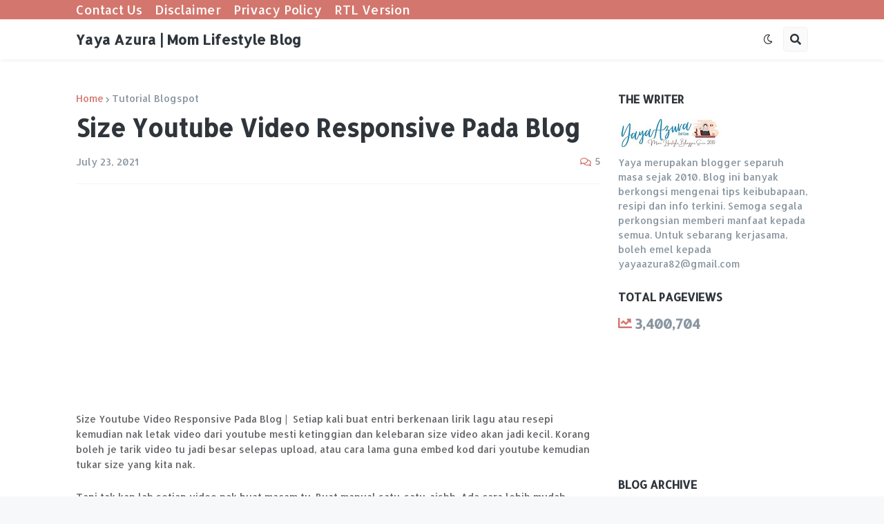

--- FILE ---
content_type: text/html; charset=UTF-8
request_url: https://www.yayaazura.com/b/stats?style=BLACK_TRANSPARENT&timeRange=ALL_TIME&token=APq4FmClimWhEbkVEkJKaCQeEhFV9RuUbspp2x6dqAfw03H4nq7BbKyhzKHbwXoklfzM3aOeXxdkX94F9xHsWB0ZBCvu_h7pVg
body_size: 40
content:
{"total":3400704,"sparklineOptions":{"backgroundColor":{"fillOpacity":0.1,"fill":"#000000"},"series":[{"areaOpacity":0.3,"color":"#202020"}]},"sparklineData":[[0,4],[1,4],[2,21],[3,7],[4,20],[5,20],[6,13],[7,10],[8,7],[9,11],[10,13],[11,7],[12,5],[13,100],[14,43],[15,22],[16,11],[17,10],[18,11],[19,8],[20,18],[21,23],[22,23],[23,29],[24,32],[25,67],[26,71],[27,71],[28,80],[29,39]],"nextTickMs":8866}

--- FILE ---
content_type: text/html; charset=utf-8
request_url: https://www.google.com/recaptcha/api2/aframe
body_size: 267
content:
<!DOCTYPE HTML><html><head><meta http-equiv="content-type" content="text/html; charset=UTF-8"></head><body><script nonce="bE657-XwcpMsHyXaWP17Zg">/** Anti-fraud and anti-abuse applications only. See google.com/recaptcha */ try{var clients={'sodar':'https://pagead2.googlesyndication.com/pagead/sodar?'};window.addEventListener("message",function(a){try{if(a.source===window.parent){var b=JSON.parse(a.data);var c=clients[b['id']];if(c){var d=document.createElement('img');d.src=c+b['params']+'&rc='+(localStorage.getItem("rc::a")?sessionStorage.getItem("rc::b"):"");window.document.body.appendChild(d);sessionStorage.setItem("rc::e",parseInt(sessionStorage.getItem("rc::e")||0)+1);localStorage.setItem("rc::h",'1761999412397');}}}catch(b){}});window.parent.postMessage("_grecaptcha_ready", "*");}catch(b){}</script></body></html>